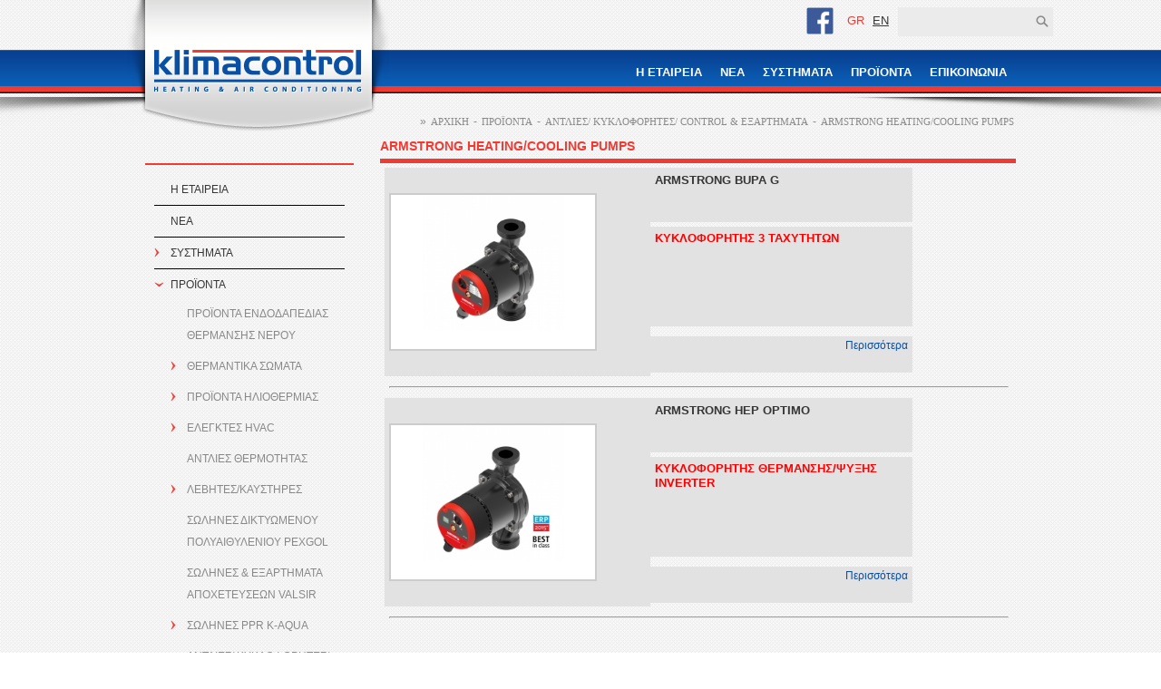

--- FILE ---
content_type: text/html; charset=UTF-8
request_url: https://www.klimacontrol.com.cy/index.php?pageid=98
body_size: 6059
content:
<!DOCTYPE html PUBLIC "-//W3C//DTD XHTML 1.0 Transitional//EN" "http://www.w3.org/TR/xhtml1/DTD/xhtml1-transitional.dtd">
<html xmlns="http://www.w3.org/1999/xhtml">
<head>
<title>Klimacontrol | ARMSTRONG HEATING/COOLING PUMPS</title>
<base href="https://www.klimacontrol.com.cy/">
<meta http-equiv="Content-Type" content="text/html; charset=utf-8">
<meta http-equiv="X-UA-Compatible" content="IE=edge,chrome=1">
<link rel="SHORTCUT ICON" href="https://www.klimacontrol.com.cy//template/css/images/favicon.ico" type="image/x-icon">
<link href="files_display.php?action=cssorjs&ext=Modules/Module_Core/Scripts/css/default_css.css" rel="stylesheet" type="text/css" />
<meta name="Keywords" content="halm,halm,cyprus, nicosia, heating, plumbing, solar heating, θέρμανση, ενδοδαπέδια θέρμανση, hydronic underfloor heating, ηλιοθερμικά συστήματα, wikora solar thermal, valsir, αποχετεύσεις πολυπροπυλενίου, walraven fixing systems, luxor, siemens">
<meta name="Description" content="AGV Klimacontrol Ltd is a Cyprus company operates and leading in the field of import and trading of products and equipment for heating, plumbing and renweable energy systems...">
<script>
  (function(i,s,o,g,r,a,m){i['GoogleAnalyticsObject']=r;i[r]=i[r]||function(){
  (i[r].q=i[r].q||[]).push(arguments)},i[r].l=1*new Date();a=s.createElement(o),
  m=s.getElementsByTagName(o)[0];a.async=1;a.src=g;m.parentNode.insertBefore(a,m)
  })(window,document,'script','//www.google-analytics.com/analytics.js','ga');

  ga('create', 'UA-52405080-1', 'auto');
  ga('send', 'pageview');

</script><link rel="stylesheet" href="template/css/style.css" type="text/css" media="screen" />
<!--[if IE ]>
<style>.text {height:60px;}</style> 
<![endif]-->
<link rel="stylesheet" type="text/css" href="template/css/simpletree.css" />
<script type="text/javascript" src="template/js/simpletreemenu.js"></script>
<script type="text/javascript" src="template/js/jquery-1.3.2.js"></script>
<!--
  jCarousel library
-->
<script type="text/javascript" src="template/lib/jquery.jcarousel.min.js"></script>
<!--
  jCarousel skin stylesheet
-->
<link rel="stylesheet" type="text/css" href="template/lib/tango/skin.css" />
<link rel="stylesheet" type="text/css" href="template/css/custom.css?20251123230616" />

<script type="text/javascript">
jQuery123 = jQuery.noConflict(true);
jQuery123(document).ready(function() {
    jQuery123('#mycarousel').jcarousel({
    	wrap: 'circular'
    });
});

</script>
<style>
.adet_docs_cont:before
{ 
content:'Τεχνικά Φυλλάδια';
font-weight:bold;
font-size:16px;
padding:10px;
color:red;
}
</style></head>	
<body>
<div class="header">
	<div class="header_in">    	
    <div class="header_in_in">  <a href="index.php"><img src="template/img/logo.png" alt="Klimacontrol Logo" class="logo" border="0" /></a>  
      <div class="headertop"> 
        <div class="search"> 
			<form method="post" action="index.php?pageid=search" name="mysearchform">
				<table cellspacing="0" cellpadding="0">
					<tr height="30">
						<td style="background:#ebebeb;"><input type="text" name="search_string" class="search left" /></td> 
						<td valign="middle" style="background:#ebebeb;"><a href="javascript: document.mysearchform.submit();"><img src="template/img/search.png" border="0"></a></td>
					</tr>
				</table>
			</form>       
        </div>
		
		<span class="langsel">GR <a href="index.php?pageid=98&l_act=chnglng&lng=1" title="EN">EN</a></span> 		
		<span class="langsel">
		</span>
		<span class="langsel"><a href="https://www.facebook.com/agvklimacontrol/" target="_blank"><img src="./template/img/fb.png" width="30px"></a></span>
      </div>
      <div class="menu"> 
		<ul class="" id="">
<li><a href="index.php?pageid=6"  title="Η ΕΤΑΙΡEΙΑ" class="link">Η ΕΤΑΙΡEΙΑ</a></li><li><a href="index.php?pageid=7"  title="ΝΕΑ" class="link">ΝΕΑ</a></li><li><a href="index.php?pageid=12"  title="ΣΥΣΤΗΜΑΤΑ" class="link">ΣΥΣΤΗΜΑΤΑ</a></li><li><a href="index.php?pageid=13"  title="ΠΡΟÏΟΝΤΑ" class="link">ΠΡΟÏΟΝΤΑ</a></li><li><a href="index.php?pageid=5"  title="ΕΠΙΚΟΙΝΩΝΙΑ" class="link">ΕΠΙΚΟΙΝΩΝΙΑ</a></li>	
</ul>      </div>
    </div>
    </div>
</div>
<div class="container">
	<div class="container_in"> 
		<div class="containor_left"> 
			<h1 class="heading"></h1>
	<ul  class="treeview"  id="treemenu2" >
<li class="firstlevelpage"><a href="index.php?pageid=6" >Η ΕΤΑΙΡEΙΑ</a></li><li class="firstlevelpage"><a href="index.php?pageid=7" >ΝΕΑ</a></li><li class="firstlevelpage"><a href="index.php?pageid=12" >ΣΥΣΤΗΜΑΤΑ</a><ul  ><li ><a href="index.php?pageid=65" >ΗΛΙΟΘΕΡΜΙΚΑ ΣΥΣΤΗΜΑΤΑ</a></li><li ><a href="index.php?pageid=17" >ΣΥΣΤΗΜΑ ΕΝΔΟΔΑΠΕΔΙΑΣ ΘΕΡΜΑΝΣΗΣ ΝΕΡΟΥ</a></li><li ><a href="index.php?pageid=134" >ΑΥΤΟΜΑΤΙΣΜΟΣ ΚΑΤΟΙΚΙΩΝ</a></li><li ><a href="index.php?pageid=15" >ΣΥΣΤΗΜΑ ΗΛΕΚΤΡΙΚΗΣ ΕΝΔΟΔΑΠΕΔΙΑΣ ΘΕΡΜΑΝΣΗ</a></li><li ><a href="index.php?pageid=79" >ΣΥΣΤΗΜΑΤΑ ΣΤΗΡΙΞΗΣ WALRAVEN</a></li><li ><a href="index.php?pageid=109" >ΣΥΣΤΗΜΑΤΑ ΑΠΟΧΕΤΕΥΣΗΣ VALSIR</a></li></ul></li><li class="pageactivelink"><a href="index.php?pageid=13" class="pageactivelink">ΠΡΟÏΟΝΤΑ</a><ul rel="open" ><li ><a href="index.php?pageid=19" >ΠΡΟΪΟΝΤΑ ΕΝΔΟΔΑΠΕΔΙΑΣ ΘΕΡΜΑΝΣΗΣ ΝΕΡΟΥ</a></li><li ><a href="index.php?pageid=22" >ΘΕΡΜΑΝΤΙΚΑ ΣΩΜΑΤΑ</a><ul  ><li ><a href="index.php?pageid=59" >ΘΕΡΜΑΝΤΙΚΑ ΣΩΜΑΤΑ BROTJE</a></li><li ><a href="index.php?pageid=81" >ΡΑΒΔΟΙ ΠΕΤΣΕΤΤΩΝ ΝΕΡΟΥ</a></li><li ><a href="index.php?pageid=130" >ΗΛΕΚΤΡΙΚΑ ΘΕΡΜΑΝΤΙΚΑ ΣΩΜΑΤΑ</a></li></ul></li><li ><a href="index.php?pageid=67" >ΠΡΟΪΟΝΤΑ ΗΛΙΟΘΕΡΜΙΑΣ</a><ul  ><li ><a href="index.php?pageid=20" >ΗΛΙΑΚΟΙ ΣΥΛΛΕΚΤΕΣ</a></li><li ><a href="index.php?pageid=68" >ΘΕΡΜΟΔΟΧΕΙΑ</a></li><li ><a href="index.php?pageid=69" >ΠΑΡΕΛΚΟΜΕΝΑ ΗΛΙΟΘΕΡΜΙΚΟΥ ΣΥΣΤΗΜΑΤΟΣ</a></li></ul></li><li ><a href="index.php?pageid=26" >ΕΛΕΓΚΤΕΣ HVAC</a><ul  ><li ><a href="index.php?pageid=34" >ΘΕΡΜΟΣΤΑΤΕΣ / ΧΡΟΝΟΔΙΑΚΟΠΤΕΣ</a></li><li ><a href="index.php?pageid=35" >ΣΥΣΚΕΥΕΣ ΑΝΤΙΣΤΑΘΜΙΣΗΣ</a><ul  ><li ><a href="index.php?pageid=43" >SIEMENS RVS</a></li><li ><a href="index.php?pageid=44" >SIEMENS SYNCO RMH</a></li></ul></li><li ><a href="index.php?pageid=36" >ΕΛΕΓΚΤΕΣ ΘΕΡΜΑΝΣΗΣ/ ΚΛΙΜΑΤΙΣΜΟΥ/ΑΕΡΙΣΜΟΥ</a></li><li ><a href="index.php?pageid=41" >SIEMENS ΘΕΡΜΟΣΤΑΤΕΣ/ΧΡΟΝΟΔΙΑΚΟΠΤΕΣ</a></li><li ><a href="index.php?pageid=78" >ΘΕΡΜΟΣΤΑΤΕΣ ΟΡΙΟΥ/ΔΙΑΦ. ΘΕΡΜΟΣΤΑΤΕΣ</a></li><li ><a href="index.php?pageid=135" >ΠΡΟΙΟΝΤΑ SIEMENS CONNECTED HOME</a></li></ul></li><li ><a href="index.php?pageid=112" >ΑΝΤΛΙΕΣ ΘΕΡΜΟΤΗΤΑΣ</a></li><li ><a href="index.php?pageid=18" >ΛΕΒΗΤΕΣ/ΚΑΥΣΤΗΡΕΣ</a><ul  ><li ><a href="index.php?pageid=55" >ΛΕΒΗΤΕΣ</a><ul  ><li ><a href="index.php?pageid=118" >ΛΕΒΗΤΕΣ ΣΥΜΠΥΚΝΩΣΗΣ ΠΕΤΡΕΛΑΙΟΥ SATURN</a></li><li ><a href="index.php?pageid=119" >ΛΕΒΗΤΕΣ ΣΥΜΠΥΚΝΩΣΗΣ ΠΕΤΡΕΛΑΙΟΥ GRANT</a></li><li ><a href="index.php?pageid=120" >ΛΕΒΗΤΕΣ ΣΥΜΠΥΚΝΩΣΗΣ ΑΕΡΙΟΥ BAXI</a></li><li ><a href="index.php?pageid=128" >ΛΕΒΗΤΕΣ ΣΥΜΠΥΚΝΩΣΗΣ ΑΕΡΙΟΥ SATURN</a></li></ul></li><li ><a href="index.php?pageid=70" >ΚΑΥΣΤΗΡΕΣ ΠΕΤΡΕΛΑΙΟΥ</a><ul  ><li ><a href="index.php?pageid=71" >ΚΑΥΣΤΗΡΕΣ BENTONE</a></li></ul></li></ul></li><li ><a href="index.php?pageid=80" >ΣΩΛΗΝΕΣ ΔΙΚΤΥΩΜΕΝΟΥ ΠΟΛΥΑΙΘΥΛΕΝΙΟΥ PEXGOL</a></li><li ><a href="index.php?pageid=108" >ΣΩΛΗΝΕΣ & ΕΞΑΡΤΗΜΑΤΑ ΑΠΟΧΕΤΕΥΣΕΩΝ VALSIR</a></li><li ><a href="index.php?pageid=131" >ΣΩΛΗΝΕΣ PPR K-AQUA</a><ul  ><li ><a href="index.php?pageid=132" >ΣΩΛΗΝΕΣ & ΕΞΑΡΤΗΜΑΤΑ PPR K-AQUA</a></li></ul></li><li ><a href="index.php?pageid=90" >ΑΝΤΛΙΕΣ/ ΚΥΚΛΟΦΟΡΗΤΕΣ/ CONTROL & ΕΞΑΡΤΗΜΑΤΑ</a><ul rel="open" ><li ><a href="index.php?pageid=98" >ARMSTRONG HEATING/COOLING PUMPS</a></li><li ><a href="index.php?pageid=92" >ΚΥΚΛΟΦΟΡΗΤΕΣ ΖΕΣΤΟΥ ΝΕΡΟΥ ΧΡΗΣΗΣ</a></li><li ><a href="index.php?pageid=93" >ΑΝΤΛΙΕΣ ΛΥΜΑΤΩΝ/ΟΜΒΡΙΩΝ FORAS</a></li><li ><a href="index.php?pageid=94" >ΑΝΤΛΙΕΣ ΠΙΕΣΕΩΣ</a></li><li ><a href="index.php?pageid=95" >CONTROLS - ΕΞΑΡΤΗΜΑΤΑ</a></li></ul></li><li ><a href="index.php?pageid=129" >ΒΑΝΕΣ ΚΑΙ ΚΙΝΗΤΗΡΕΣ</a></li><li ><a href="index.php?pageid=24" >ΔΟΧΕΙΑ ΔΙΑΣΤΟΛΗΣ REFLEX</a></li><li ><a href="index.php?pageid=133" >ΘΕΡΜΑΝΤΗΡΕΣ ΝΕΡΟΥ</a></li><li ><a href="index.php?pageid=124" >ΣΥΣΤΗΜΑΤΑ ΑΠΑΕΡΩΣΗΣ & ΔΙΑΧΩΡΙΣΤΕΣ </a></li><li ><a href="index.php?pageid=123" >ΗΧΟΜΟΝΩΤΙΚΑ ΚΑΖΑΝΑΚΙΑ TROPEA-S ΤΗΣ VALSIR</a></li><li ><a href="index.php?pageid=84" > ΠΡΟΪΟΝΤΑ ΣΤΗΡΙΞΗΣ WALRAVEN</a></li><li ><a href="index.php?pageid=89" >ΚΑΤΑΝΕΜΗΤΕΣ ΚΑΙ ΕΞΑΡΤΗΜΑΤΑ</a><ul  ><li ><a href="index.php?pageid=102" >ΚΑΤΑΝΕΜΗΤΕΣ ΕΝΔΟΔΑΠΕΔΙΑΣ LUXOR</a></li><li ><a href="index.php?pageid=103" >ΚΑΤΑΝΕΜΗΤΕΣ ΝΕΡΟΥ</a></li></ul></li><li ><a href="index.php?pageid=106" >ΕΞΑΡΤΗΜΑΤΑ ΜΗΧΑΝΟΣΤΑΣΙΟΥ</a></li><li ><a href="index.php?pageid=99" >ΑΠΟΧΕΤΕΥΣΕΙΣ PVC ΚΑΙ ΣΙΦΩΝΙΑ</a></li><li ><a href="index.php?pageid=76" >ΕΞΑΡΤΗΜΑΤΑ</a></li><li ><a href="index.php?pageid=100" >ΚΟΛΛΗΤΙΚΑ ΚΑΙ ΧΗΜΙΚΑ ΠΡΟΪΟΝΤΑ</a></li></ul></li><li class="firstlevellastpage"><a href="index.php?pageid=5" >ΕΠΙΚΟΙΝΩΝΙΑ</a></li>	
</ul>

			<script type="text/javascript">
				//ddtreemenu.createTree(treeid, enablepersist, opt_persist_in_days (default is 1))            
				ddtreemenu.createTree("treemenu2", false)            
			</script>
		</div>
	    <div class="containor_right"> 
			<span class="pagestring" id="pagestring">&raquo; <a href=index.php><span class="homenavigationdiv"><span class="homenavigation">ΑΡΧΙΚΗ</span></span></a> - <a href="index.php?pageid=13">ΠΡΟÏΟΝΤΑ</a> - <a href="index.php?pageid=90">ΑΝΤΛΙΕΣ/ ΚΥΚΛΟΦΟΡΗΤΕΣ/ CONTROL & ΕΞΑΡΤΗΜΑΤΑ</a> - <a href="index.php?pageid=98">ARMSTRONG HEATING/COOLING PUMPS</a></span>
<H1 class="pagetitle" id="pagetitle">ARMSTRONG HEATING/COOLING PUMPS</H2><div id="articlecontents">
<div class="cmspage_header"></div>		<style type="text/css">
			.alist_image_cont img{max-width:243px; max-height:200px;}
			.alist_image_cont{height:220px; width:283px;}
		</style>
<div id="ArtListTemplate1">
	<table width="100%">
		<tr><td>
			<table width="100%">
		
				<tr align="left">
					<td width="9%" rowspan="3" class="alist_image_cont">
						<div id="imagebox"><a href="index.php?pageid=98&sub_action=details&ItemID=181" title="ARMSTRONG BUPA G"><img src="./product_catalog/articles/181/t_bupa_g_(hupa).jpg"></a></div>
					</td>
					<td width="91%" class="alist_title_cont"><a class="alist_title" href="index.php?pageid=98&sub_action=details&ItemID=181" title="ARMSTRONG BUPA G">ARMSTRONG BUPA G</a></td>
				</tr>
				<tr align="left">
					<td class="alist_descr_cont"><b style="color: #FF0000; font-family: Arial; font-size: small;">ΚΥΚΛΟΦΟΡΗΤΗΣ 3 ΤΑΧΥΤΗΤΩΝ</b></td>
				</tr>
				<tr>
					<td class="alist_more"><span class="alist_more_link"><a  href="index.php?pageid=98&sub_action=details&ItemID=181" title="Περισσότερα">Περισσότερα</a></span></td>
				</tr>
				<tr>
					<td colspan="2"><div class="alist_hr_cont"><hr class="alist_hr"/></div></td>
				</tr>
			
				<tr align="left">
					<td width="9%" rowspan="3" class="alist_image_cont">
						<div id="imagebox"><a href="index.php?pageid=98&sub_action=details&ItemID=290" title="ARMSTRONG HEP OPTIMO"><img src="./product_catalog/articles/290/t_hep_optimo.jpg"></a></div>
					</td>
					<td width="91%" class="alist_title_cont"><a class="alist_title" href="index.php?pageid=98&sub_action=details&ItemID=290" title="ARMSTRONG HEP OPTIMO">ARMSTRONG HEP OPTIMO</a></td>
				</tr>
				<tr align="left">
					<td class="alist_descr_cont"><font color="#ff0000" face="Arial" size="2"><b>ΚΥΚΛΟΦΟΡΗΤΗΣ ΘΕΡΜΑΝΣΗΣ/ΨΥΞΗΣ INVERTER</b></font></td>
				</tr>
				<tr>
					<td class="alist_more"><span class="alist_more_link"><a  href="index.php?pageid=98&sub_action=details&ItemID=290" title="Περισσότερα">Περισσότερα</a></span></td>
				</tr>
				<tr>
					<td colspan="2"><div class="alist_hr_cont"><hr class="alist_hr"/></div></td>
				</tr>
		
			</table>
		</td></tr>
	  
	</table>
</div>
<div class="cmspage_footer"></div></div>		</div>
	</div>
</div>
<div class="footer">
  <div class="footer_in"> <img src="template/img/foot_logo.png" alt="klimacontrol" align="left" width="230px" /> 
    <ul class="" id="">
<li><a href="index.php?pageid=6" title="Η ΕΤΑΙΡEΙΑ" class="link">Η ΕΤΑΙΡEΙΑ</a><li><a href="index.php?pageid=7" title="ΝΕΑ" class="link">ΝΕΑ</a><li><a href="index.php?pageid=12" title="ΣΥΣΤΗΜΑΤΑ" class="link">ΣΥΣΤΗΜΑΤΑ</a><li><a href="index.php?pageid=13" title="ΠΡΟÏΟΝΤΑ" class="link">ΠΡΟÏΟΝΤΑ</a><li><a href="index.php?pageid=5" title="ΕΠΙΚΟΙΝΩΝΙΑ" class="link">ΕΠΙΚΟΙΝΩΝΙΑ</a>	
</ul>	
  </div>
  <div class="created_by"><p>Designed by <a href="http://www.fosetico.com"><img src="files_display.php?action=s_img&amp;sa=fosetico70W.png" alt="fosetico" border="0" width="60px"></a>. Powered by <a href="http://www.fosetico.com"><img src="files_display.php?action=s_img&amp;sa=cloud70W.png" alt="CloudCMS�" border="0" width="60px"></a>.</p></div>
</div>
</body>
</html>	
<script src="files_display.php?action=com&ft=text/javascript&ext=javascripts/jquery.lazyload.js" type="text/javascript"></script>
<script type="text/javascript" charset="utf-8">
 $("img.lazy").lazyload({ 
    effect: "fadeIn" 
}).removeClass("lazy");
$(document).ajaxStop(function(){
    $("img.lazy").lazyload({ 
        effect: "fadeIn" 
    }).removeClass("lazy");
});
</script>		<!-- The Modal -->
		<div id="myCookieModal" class="modal">

		  <!-- Modal content -->
		  <div class="modal-content">
			<span class="close">&times;</span>
			<p>
				<h2>COOKIE POLICY</h2>
				<h3>COOKIES</h3>
				Cookies are tiny text files stored on your computer when you visit certain web pages, which we use to keep track of what you have in your basket, and to remember you when you return to our site. So what are they and why do we use them?
				<br><br>
				<h3>THIRD PARTY COOKIES</h3>
				When you visit our website you may notice some cookies that aren't related with us. If you go on to a web page that contains embedded content, for example from YouTube, you may be sent cookies from these websites. We don't control the setting of these cookies, so please check the third-party websites for more information about their cookies and how to manage them.
			<br><br>
				<h3>'SHARE' TOOLS</h3>
		If you take the opportunity to 'share' our content with friends through social networks – such as Facebook and Twitter - you may be sent cookies from these websites. We don't control the setting of these cookies, so please check the third-party websites for more information about their cookies and how to manage them.
		<br><br>
				<h3>FURTHER INFORMATION ABOUT COOKIES</h3>
		If you'd like to learn more about cookies in general and how to manage them, <a href="https://www.aboutcookies.org/" target="_blank">aboutcookies.org</a> (opens in a new window). If you'd like to opt out of cookies, please go to the <a href="http://optout.networkadvertising.org/?c=1#!/" target="_blank">Network Advertising Initiative website (opens in a new window).</a>

		Please note that we're not responsible for the content of external websites.
		<br><br>
				<h3>OUR COOKIES POLICY</h3>
		To make full use of the online shopping and personalised features on our website, your computer, tablet or mobile phone will need to accept cookies, as we can only provide you with certain personalised features of this website by using them.

		Our cookies don't store sensitive information such as your name, address or payment details: they simply hold the 'key' that, once you're signed in, is associated with this information. However, if you'd prefer to restrict, block or delete cookies from our website, or any other website, you can use your browser to do this. Each browser is different, so check the 'Help' menu of your particular browser (or your mobile phone's handset manual) to learn how to change your cookie preferences.
			</p>
		  </div>

		</div>
		<style>
		/* The Modal (background) */
		.modal {
			display: none; /* Hidden by default */
			position: fixed; /* Stay in place */
			z-index: 99999; /* Sit on top */
			left: 0;
			top: 0;
			width: 100%; /* Full width */
			height: 100%; /* Full height */
			overflow: auto; /* Enable scroll if needed */
			background-color: rgb(0,0,0); /* Fallback color */
			background-color: rgba(0,0,0,0.4); /* Black w/ opacity */
		}

		/* Modal Content/Box */
		.modal-content {
			background-color: #fefefe;
			margin: 5px auto;
			padding: 20px;
			border: 1px solid #888;
			width: 80%; /* Could be more or less, depending on screen size */
		}

		/* The Close Button */
		.close {
			color: #aaa;
			float: right;
			font-size: 28px;
			font-weight: bold;
		}

		.close:hover,
		.close:focus {
			color: black;
			text-decoration: none;
			cursor: pointer;
		}
		</style>
		<script>
		// Get the modal



		var modal = document.getElementById('myCookieModal');



		// Get the <span> element that closes the modal
		var span = document.getElementsByClassName("close")[0];



		// When the user clicks on <span> (x), close the modal
		span.onclick = function() {
			modal.style.display = "none";
		}

		// When the user clicks anywhere outside of the modal, close it
		window.onclick = function(event) {
			if (event.target == modal) {
				modal.style.display = "none";
			}
		}
		function OPenModalCookies()
		{
			modal.style.display = "block";
		}
		</script>
		<div id="cookieConsent">
			<div id="cookieConsentMessage"></div>
			We respect your privacy. Our website is using cookies for 3rd party advertising, analytics, language and user settings. By continuing to browse our site you agree to our use of <a href="javascript:OPenModalCookies();">cookies</a> and <a href="javascript:void(window.open('files_display.php?action=Fphp&amp;Tphp=cor&amp;ses_language=1&amp;main_language=1&amp;ext=Scripts/User_TermsofUse.php','','resizable=yes,location=no,menubar=no,scrollbars=yes,status=yes,toolbar=no,fullscreen=no,dependent=no,width=500,height=600; ?>,left=200,top=100'));">Terms and Conditions</a>. 
			<a class="cookieConsentOK">That's Fine</a>
		</div>
		<style>
		/*Cookie Consent Begin*/
		#cookieConsent {
			background-color: rgba(20,20,20,0.8);
			min-height: 26px;
			font-size: 14px;
			color: #ccc;
			line-height: 26px;
			padding: 8px 0 8px 30px;
			font-family: "Trebuchet MS",Helvetica,sans-serif;
			position: fixed;
			bottom: 0;
			left: 0;
			right: 0;
			display: none;
			z-index: 9999;
		}
		#cookieConsent a {
			color: #4B8EE7;
			text-decoration: none;
		}
		#closeCookieConsent {
			float: right;
			display: inline-block;
			cursor: pointer;
			height: 20px;
			width: 20px;
			margin: -15px 0 0 0;
			font-weight: bold;
		}
		#closeCookieConsent:hover {
			color: #FFF;
		}
		#cookieConsent a.cookieConsentOK {
			background-color: #F1D600;
			color: #000;
			display: inline-block;
			border-radius: 5px;
			padding: 0 20px;
			cursor: pointer;
			margin: 0 60px 0 10px;
		}
		#cookieConsent a.cookieConsentOK:hover {
			background-color: #E0C91F;
		}
		/*Cookie Consent End*/
		</style>
		<script>
		$(document).ready(function(){   
			setTimeout(function () {
				$("#cookieConsent").fadeIn(200);
			 }, 4000);
			$("#closeCookieConsent, .cookieConsentOK").click(function() {
				// if (window.XMLHttpRequest)
				// {// code for IE7+, Firefox, Chrome, Opera, Safari
					  // xmlhttp=new XMLHttpRequest();
				// }
				// else
				// {// code for IE6, IE5
					  // xmlhttp=new ActiveXObject("Microsoft.XMLHTTP");
				// }
				// xmlhttp.onreadystatechange=function()
				// {
					// if (xmlhttp.readyState==4 && xmlhttp.status==200)					
					// {
						// $("#cookieConsent").fadeOut(200);
					// }
				// }
				// xmlhttp.open("GET","files_display.php?action=acceptcookies", true);
				// xmlhttp.send();
				close_cookies_alert();
			}); 
		});
		function close_cookies_alert()
		{
			if (window.XMLHttpRequest)
				{// code for IE7+, Firefox, Chrome, Opera, Safari
					  xmlhttp=new XMLHttpRequest();
				}
				else
				{// code for IE6, IE5
					  xmlhttp=new ActiveXObject("Microsoft.XMLHTTP");
				}
				xmlhttp.onreadystatechange=function()
				{
					if (xmlhttp.readyState==4 && xmlhttp.status==200)					
					{
						$("#cookieConsent").fadeOut(200);
					}
				}
				xmlhttp.open("GET","files_display.php?action=acceptcookies", true);
				xmlhttp.send();
		}
		/// wait 8 seconds
setTimeout(function() {
    close_cookies_alert();
}, 9000);
		</script>
<!-- This is another CloudCMS website -->	

--- FILE ---
content_type: text/css
request_url: https://www.klimacontrol.com.cy/template/css/style.css
body_size: 2047
content:
@charset "utf-8";
/* CSS Document */
img {border:0;}
body{width:100%; margin:auto; font-size:12px; font-family:Arial, Helvetica, sans-serif; line-height:18px; background:url(../img/bg.png) repeat;}
h1 {color:#ee3b33; border-bottom:5px solid #ee3b33; font-size:14px; font-weight:bold; margin:0; padding:0 0 5px; text-transform:uppercase;}
.header{width:100%; height:auto; float:left; background:url(../img/shadow.png) center bottom no-repeat;}
.header_in{width:100%; height:auto; float:left; background:url("../img/menu.png") repeat-x scroll 0 53% transparent;}
.header_in_in{width:1000px; margin:auto; position:relative;}
.logo{width:auto; height:auto; position:absolute; left:0;}
.headertop{width:960px; height:auto; float:left; margin:8px 20px;}
.search{width:130px; height:30px; float:right; background:#ebebeb; }
.search input[type="text"]{width:130px; height:20px;  background:transparent none; border:0px; padding-left: 5px;}
.langsel {margin:0; padding:0 5px; float:right; line-height:30px; color:#ee3b33; font-size:13px; }
.langsel a{padding:0 5px;color:#363636;}
.langsel a:hover {color:#ee3b33}
.menu{width:960px; height:auto; float:left; margin:8px 20px 57px;}
.menu ul{margin:0; padding:0 5px; float:right; line-height:30px;}
.menu ul li{color:#fff; text-transform:uppercase; font-weight:bold; display:inline; float:left; font-size:13px;}
.menu ul li a{color:#fff; text-decoration:none; padding:0 5px;}
.menu ul li a:hover, .menu ul li a.active{color:#fff;}
.slider{width:100%; height:auto; float:left; margin:15px 0 40px;}
.slider_in{width:960px; margin:auto; position:relative;}
.container{width:100%; height:auto; float:left;}
.container_in{width:960px; position:relative; margin:auto;}
.img_block{width:160px; height:80px; float:left; padding:0 15px; border-right:1px solid #4a4a4a;}
.img_block.first{padding-left:0px;}
.img_block h1{border:0;}
.img_block.last{padding-right:0px; border:0px;}
.img_block img{float:right; height:66px;}
.img_block .txt{float:left; width:90px;}
.img_block .txt a {text-decoration:none; color:#ef504a;}
.img_block .txt a:hover {text-decoration:underline; }
.img_block .txt h1{color:#ef504a; margin:0; padding:0; padding-top:8px; font-size:16px; line-height:28px; text-transform:none; font-weight:normal}
.carasol{width:100%; height:auto; float:left; margin-top:40px;}

.footer{width:100%; height:auto; float:left; background:url(../img/footer.png) repeat-x bottom; min-height:142px; margin-top:48px;}
.footer_in{width:1000px; margin:auto; position:relative;}
.footer_in ul{margin:55px 0; padding:0px; float:right;}
.footer_in ul li{text-transform:uppercase; display:inline; color:#fff; font-weight:bold; text-shadow:0 1px 1px #000;}
.footer_in ul li a{color:#fff; text-decoration:none; padding:0 8px;}

.containor_left{width:230px; height:auto; float:left;}
.containor_right{width:701px; height:auto; float:right;}
h1.pagetitle{color:#ee3b33; border-bottom:5px solid #ee3b33; font-size:14px; font-weight:bold; margin:0; padding:0 0 5px; text-transform:uppercase;}
h1.heading{color:#ee3b33; border-bottom:2px solid #ee3b33; font-size:13px; font-weight:bold; margin:0; padding:0 0 5px; text-transform:uppercase; margin-top:23px;}
.containor_right .nav_block{width:200px; height:170px; float:left; padding:0 15px; margin:15px 0; border-right:1px solid #4a4a4a; overflow:hidden;background-color:#e2e2e2;}
.containor_right .nav_block.first{}
.containor_right .nav_block.last{border:0px;}
.containor_right .nav_image_cont {width:200px; height:120px; vertical-align: bottom; display: table-cell; text-align: center;}
.containor_right .nav_image_cont a {width:200px; align:center;}
.containor_right .nav_block img{max-width:200px; max-height:120px;  border:0px; }
#DetailsAndPrevNext img{padding:5px;}
.containor_right .nav_title_cont {width:200px; height:50px; background:#e2e2e2; text-align:center; padding-top: 15px;overflow:hidden;}
.containor_right .nav_title_cont a{color:#363636; text-align:center; padding-top:8px; font-size:14px; font-weight:bold; text-transform:uppercase; text-decoration:none}
.containor_right .nav_block .txt p{color:#ee3b33; text-align:center; margin:0; padding:0; font-size:13px; margin:0; padding:0;}
.containor_right hr{display:block; width:100%; float:left;}
.lst_paging{width:100%; height:auto; text-align:right; margin:5px 0;}
.lst_paging {margin:0; padding:0; float:right;}
.lst_paging {display:inline; float:left; font-size:12px; color:#898989;}
.lst_paging, .lst_paging a {color:#898989; text-decoration:none;}
.selpageelementcss {font-weight:bold; color:#545454;}
.lst_paging a:hover  {text-decoration:underline; color:#545454;}
 
.fullblock{width:100%; height:120px; float:left; border-bottom:1px solid #4a4a4a; padding:10px 0;}
.fullblock img{ float:left;}
.fullblock .txt{width:466px; height:104px; float:left; overflow:hidden; background:#e2e2e2; padding:8px;}
.fullblock .txt h1{color:#363636; margin:0; padding:0; border:0px; font-size:13px; font-weight:bold;}
.fullblock .txt p{font-size:12px; line-height:16px; margin:0; padding:6px 0;}
.fullblock .txt p.subtitle{color:#ee3b33; margin:0; padding:0; font-size:13px; margin:0; padding:0;}
.fullblock .txt a.read{color:#094fa3; line-height:10px; float:right; text-decoration:none;}

#ArtListTemplate1 table {margin:0; padding:0; border-spacing:0;   border-collapse:collapse;}
.alist_title_cont {width:466px; background:#e2e2e2; padding:8px;}
.alist_title, .adet_title, h2 {color:#363636; margin:0; padding:0; border:0px; font-size:13px; font-weight:bold; text-transform:uppercase; text-decoration:none}
.alist_title_cont a:hover,.alist_more a:hover {text-decoration:underline}
.alist_descr_cont {background:#e2e2e2; font-size:12px; line-height:16px; margin:0; padding:6px 8px; }
.alist_image_cont {width:219px; height:120px; padding:5px; margin:0;background:#e2e2e2;}
#imagebox{border:2px solid; border-color:#cccccc; width:225px; height:170px;text-align: center;vertical-align: middle;background-color:white;}
#imagebox img{max-width:219px; max-height:150px;}
#imagebox span {
  display: table-cell;
  vertical-align: middle;
  height:170px;
  width:225px;
}
.alist_more {background:#e2e2e2; padding:6px 8px; width:100%}
.alist_more a {color:#094fa3; line-height:10px; float:right; text-decoration:none;}

h1.info{color:#363636; text-transform:uppercase; font-size:13px; margin:10px 0; display:block; width:100%; float:left;}
ul.stats{margin:0; padding:0; list-style:none;}
ul.stats li{color:#363636;}
.pagestring{position:absolute; right:0; top:-27px; z-index:999; width: 700px; text-align: right;}
.pagestring{display:inline; color:#898989;}
.pagestring a{color:#898989; text-decoration:none; padding: 0 2px; font-family: 'Arial Narrow'; font-size: 11px;}
.adet_prev_article a, .adet_next_article a{color:blue; text-decoration:none; padding: 0 2px; font-family: 'Arial Narrow'; font-size: 11px;}
.adet_next_title, .adet_prev_title{display:none;}
.pagestring a.active{color:#898989;}
.adet_prev_article a:hover, .adet_next_article a:hover, .pagestring a:hover{color:#000;}
.adet_prev_article a, .adet_next_article a {font-size: 13px;}

.adet_prev_article, .adet_next_article {width:40%; }
.adet_prev_article {float:right;  background: url(../img/bullet.png) no-repeat center right; padding-left:9px; padding-right:9px; text-align:right;}
.adet_next_article {float:left; background: url(../img/bulletl.png) no-repeat center left; padding-left:9px; padding-right:9px; text-align:left;}
.main {margin:0 auto;width:960px}
#content {height:351px;width:100%;overflow:hidden; position:relative}
.inner {padding:0; position:relative; z-index:10}
/*.text {float:left;width:60px;;text-indent:-9999px;cursor:pointer}*/
.kwickstext{
	-ms-transform:rotate(270deg);
	-moz-transform:rotate(270deg);
	-webkit-transform:rotate(270deg); 
	-o-transform:rotate(270deg); 
	color:#EBEBEB; 
	font-weight:bold;
	height:40px; 
	width:598px; 
	background-color:#21446E; 
	padding-left:40px; 
	padding-top:20px; 
	font-size:16px;
	position:relative;
	left:-290px;
/*cursor:pointer;
	-webkit-transform: rotate(-90deg);
  -moz-transform: rotate(-90deg);
  -ms-transform: rotate(-90deg);
  -o-transform: rotate(-90deg);
  transform: rotate(-90deg);
  filter: progid:DXImageTransform.Microsoft.BasicImage(rotation=3);
  
	width: 331px;
	text-align: right;
	color: #EBEBEB;
	font-weight: normal;
	text-transform: uppercase;
	font-family: verdana;
	font-family: Arial, Helvetica, sans-serif;
*/	
	}
.kwickscont	{position:relative;
	left:60px;top:-60px;}	
#mainpageslider #articlecontents {display:none}
.pageactivelink a{color:red;}
.adet_docs_cont{background-color:#e7e8e9; width:100%; margin:10px;margin-top:20px;}
.adet_docs_cont a{text-decoration:none;color:blue; font-weight:bold;margin:10px;padding:10px;}
.adet_docs_cont a:hover{text-decoration:underline;}

.adet_docs_cont_one{margin-top:5px; width:100%;}
.created_by{color:white; width:500px; text-align:right; float:right;}
#lstBulletsWithDetailsofFirstArticletable .adet_next_article, #lstBulletsWithDetailsofFirstArticletable .adet_prev_article{display:none;}
.lstBulletsWithDetailsofFirstArticle_href_object a{font-weight:bold; font-size:14px;color:blue;}
.lstBulletsWithDetailsofFirstArticle_href_object a:hover{text-decoration:none;}
.panel-overlay, .overlay{display:none;}

--- FILE ---
content_type: text/css
request_url: https://www.klimacontrol.com.cy/template/css/simpletree.css
body_size: 326
content:
.treeview{margin:10px 0 15px; padding:0 10px;}
.treeview ul{ /*CSS for Simple Tree Menu*/
margin: 0;
padding: 0;
}
.treeview a{color:#363636; text-decoration:none;}
.treeview .submenu ul li.pageactivelink a{color:#ee3b33;}
.treeview li{ /*Style for LI elements in general (excludes an LI that contains sub lists)
background:url(../img/bullet.png) 0 11px no-repeat;*/
border-bottom:1px solid #000;
list-style-type: none;
padding:5px 0;
padding-left:18px;
line-height:24px;
font-size:12px; color:#363636;
}

.treeview li.submenu{ /* Style for LI that contains sub lists (other ULs). */
background:url(../img/bullet.png) no-repeat;
background-position:0% 11px;
cursor: hand !important;
cursor: pointer !important;
}


.treeview li.submenu ul{ /*Style for ULs that are children of LIs (submenu) */
display: none; /*Hide them by default. Don't delete. */
margin:3px 0;
}

.treeview .submenu ul li{ /*Style for LIs of ULs that are children of LIs (submenu) */
cursor: default; color:#898989; border:0px;
}
.treeview .submenu ul li a{color:#898989;}

--- FILE ---
content_type: text/css
request_url: https://www.klimacontrol.com.cy/template/css/custom.css?20251123230616
body_size: -44
content:
.adet_content, .alist_descr_cont{font-size: 14px; font-family:Arial;}
.alist_descr_cont{font-size: 12px; font-family:Arial;}

--- FILE ---
content_type: text/plain
request_url: https://www.google-analytics.com/j/collect?v=1&_v=j102&a=467140514&t=pageview&_s=1&dl=https%3A%2F%2Fwww.klimacontrol.com.cy%2Findex.php%3Fpageid%3D98&ul=en-us%40posix&dt=Klimacontrol%20%7C%20ARMSTRONG%20HEATING%2FCOOLING%20PUMPS&sr=1280x720&vp=1280x720&_u=IEBAAEABAAAAACAAI~&jid=1742264275&gjid=1291301985&cid=1394839316.1763939178&tid=UA-52405080-1&_gid=429927065.1763939178&_r=1&_slc=1&z=1229482515
body_size: -452
content:
2,cG-84Y93PY284